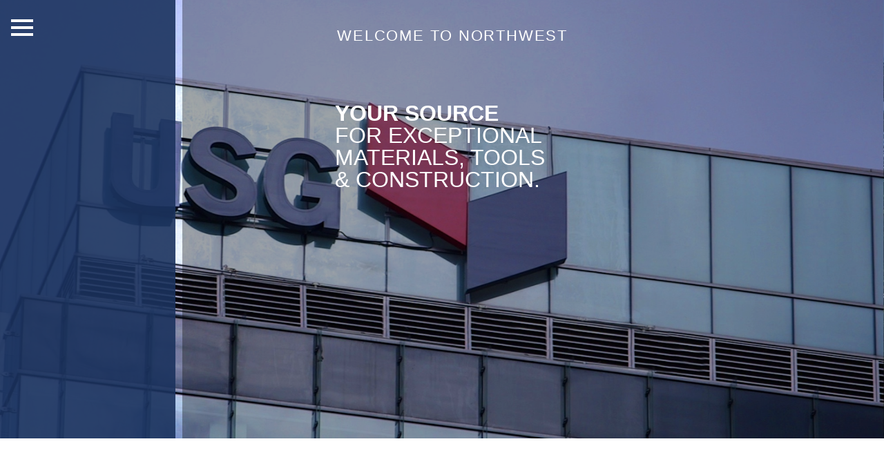

--- FILE ---
content_type: text/html; charset=UTF-8
request_url: https://www.northwestdrywallcompany.com/we-are-your-source-for-exceptional-materials-tools-and-construction/
body_size: 11258
content:
<!DOCTYPE html>
<html lang="en">
<head>
<meta charset="UTF-8">
<meta name="viewport" content="width=device-width, initial-scale=1">
<link rel="profile" href="https://gmpg.org/xfn/11">
<link rel="pingback" href="https://www.northwestdrywallcompany.com/xmlrpc.php">

<meta name='robots' content='index, follow, max-image-preview:large, max-snippet:-1, max-video-preview:-1' />

	<!-- This site is optimized with the Yoast SEO plugin v21.7 - https://yoast.com/wordpress/plugins/seo/ -->
	<title>Your Source For Exceptional Materials, Tools &amp; Construction. - Welcome to Northwest</title>
	<link rel="canonical" href="https://www.northwestdrywallcompany.com/we-are-your-source-for-exceptional-materials-tools-and-construction/" />
	<meta property="og:locale" content="en_US" />
	<meta property="og:type" content="article" />
	<meta property="og:title" content="Your Source For Exceptional Materials, Tools &amp; Construction. - Welcome to Northwest" />
	<meta property="og:description" content="Northwest Drywall Company is a United StatesGypsum Distributor and we carry many othercommercial building products as well. Metal Framing, Insulation, and Drywall Material Sales and Construction Acoustical and Specialty Ceiling Material Sales and Construction Plaster and EIFS Material Sales We sell the products and can guide you with information along the way. Plaster USG Plaster &hellip; Continue reading Your Source For Exceptional Materials, Tools &#038; Construction. &rarr;" />
	<meta property="og:url" content="https://www.northwestdrywallcompany.com/we-are-your-source-for-exceptional-materials-tools-and-construction/" />
	<meta property="og:site_name" content="Welcome to Northwest" />
	<meta property="article:modified_time" content="2025-01-26T19:55:35+00:00" />
	<meta property="og:image" content="https://www.northwestdrywallcompany.com/wp-content/uploads/2022/07/icons_SoundControl-500x499-1.png" />
	<meta name="twitter:card" content="summary_large_image" />
	<meta name="twitter:label1" content="Est. reading time" />
	<meta name="twitter:data1" content="3 minutes" />
	<script type="application/ld+json" class="yoast-schema-graph">{"@context":"https://schema.org","@graph":[{"@type":"WebPage","@id":"https://www.northwestdrywallcompany.com/we-are-your-source-for-exceptional-materials-tools-and-construction/","url":"https://www.northwestdrywallcompany.com/we-are-your-source-for-exceptional-materials-tools-and-construction/","name":"Your Source For Exceptional Materials, Tools & Construction. - Welcome to Northwest","isPartOf":{"@id":"https://www.northwestdrywallcompany.com/#website"},"primaryImageOfPage":{"@id":"https://www.northwestdrywallcompany.com/we-are-your-source-for-exceptional-materials-tools-and-construction/#primaryimage"},"image":{"@id":"https://www.northwestdrywallcompany.com/we-are-your-source-for-exceptional-materials-tools-and-construction/#primaryimage"},"thumbnailUrl":"https://www.northwestdrywallcompany.com/wp-content/uploads/2022/07/icons_SoundControl-500x499-1.png","datePublished":"2020-07-20T19:54:09+00:00","dateModified":"2025-01-26T19:55:35+00:00","breadcrumb":{"@id":"https://www.northwestdrywallcompany.com/we-are-your-source-for-exceptional-materials-tools-and-construction/#breadcrumb"},"inLanguage":"en","potentialAction":[{"@type":"ReadAction","target":["https://www.northwestdrywallcompany.com/we-are-your-source-for-exceptional-materials-tools-and-construction/"]}]},{"@type":"ImageObject","inLanguage":"en","@id":"https://www.northwestdrywallcompany.com/we-are-your-source-for-exceptional-materials-tools-and-construction/#primaryimage","url":"https://www.northwestdrywallcompany.com/wp-content/uploads/2022/07/icons_SoundControl-500x499-1-e1737842773510.png","contentUrl":"https://www.northwestdrywallcompany.com/wp-content/uploads/2022/07/icons_SoundControl-500x499-1-e1737842773510.png","width":500,"height":499},{"@type":"BreadcrumbList","@id":"https://www.northwestdrywallcompany.com/we-are-your-source-for-exceptional-materials-tools-and-construction/#breadcrumb","itemListElement":[{"@type":"ListItem","position":1,"name":"Home","item":"https://www.northwestdrywallcompany.com/"},{"@type":"ListItem","position":2,"name":"Your Source For Exceptional Materials, Tools &#038; Construction."}]},{"@type":"WebSite","@id":"https://www.northwestdrywallcompany.com/#website","url":"https://www.northwestdrywallcompany.com/","name":"Welcome to Northwest","description":"Knowledge Is Power","potentialAction":[{"@type":"SearchAction","target":{"@type":"EntryPoint","urlTemplate":"https://www.northwestdrywallcompany.com/?s={search_term_string}"},"query-input":"required name=search_term_string"}],"inLanguage":"en"}]}</script>
	<!-- / Yoast SEO plugin. -->


<link rel='dns-prefetch' href='//stats.wp.com' />
<link rel='dns-prefetch' href='//fonts.googleapis.com' />
<link rel="alternate" type="application/rss+xml" title="Welcome to Northwest &raquo; Feed" href="https://www.northwestdrywallcompany.com/feed/" />
<link rel="alternate" type="application/rss+xml" title="Welcome to Northwest &raquo; Comments Feed" href="https://www.northwestdrywallcompany.com/comments/feed/" />
<script type="text/javascript">
/* <![CDATA[ */
window._wpemojiSettings = {"baseUrl":"https:\/\/s.w.org\/images\/core\/emoji\/14.0.0\/72x72\/","ext":".png","svgUrl":"https:\/\/s.w.org\/images\/core\/emoji\/14.0.0\/svg\/","svgExt":".svg","source":{"concatemoji":"https:\/\/www.northwestdrywallcompany.com\/wp-includes\/js\/wp-emoji-release.min.js?ver=6.4.7"}};
/*! This file is auto-generated */
!function(i,n){var o,s,e;function c(e){try{var t={supportTests:e,timestamp:(new Date).valueOf()};sessionStorage.setItem(o,JSON.stringify(t))}catch(e){}}function p(e,t,n){e.clearRect(0,0,e.canvas.width,e.canvas.height),e.fillText(t,0,0);var t=new Uint32Array(e.getImageData(0,0,e.canvas.width,e.canvas.height).data),r=(e.clearRect(0,0,e.canvas.width,e.canvas.height),e.fillText(n,0,0),new Uint32Array(e.getImageData(0,0,e.canvas.width,e.canvas.height).data));return t.every(function(e,t){return e===r[t]})}function u(e,t,n){switch(t){case"flag":return n(e,"\ud83c\udff3\ufe0f\u200d\u26a7\ufe0f","\ud83c\udff3\ufe0f\u200b\u26a7\ufe0f")?!1:!n(e,"\ud83c\uddfa\ud83c\uddf3","\ud83c\uddfa\u200b\ud83c\uddf3")&&!n(e,"\ud83c\udff4\udb40\udc67\udb40\udc62\udb40\udc65\udb40\udc6e\udb40\udc67\udb40\udc7f","\ud83c\udff4\u200b\udb40\udc67\u200b\udb40\udc62\u200b\udb40\udc65\u200b\udb40\udc6e\u200b\udb40\udc67\u200b\udb40\udc7f");case"emoji":return!n(e,"\ud83e\udef1\ud83c\udffb\u200d\ud83e\udef2\ud83c\udfff","\ud83e\udef1\ud83c\udffb\u200b\ud83e\udef2\ud83c\udfff")}return!1}function f(e,t,n){var r="undefined"!=typeof WorkerGlobalScope&&self instanceof WorkerGlobalScope?new OffscreenCanvas(300,150):i.createElement("canvas"),a=r.getContext("2d",{willReadFrequently:!0}),o=(a.textBaseline="top",a.font="600 32px Arial",{});return e.forEach(function(e){o[e]=t(a,e,n)}),o}function t(e){var t=i.createElement("script");t.src=e,t.defer=!0,i.head.appendChild(t)}"undefined"!=typeof Promise&&(o="wpEmojiSettingsSupports",s=["flag","emoji"],n.supports={everything:!0,everythingExceptFlag:!0},e=new Promise(function(e){i.addEventListener("DOMContentLoaded",e,{once:!0})}),new Promise(function(t){var n=function(){try{var e=JSON.parse(sessionStorage.getItem(o));if("object"==typeof e&&"number"==typeof e.timestamp&&(new Date).valueOf()<e.timestamp+604800&&"object"==typeof e.supportTests)return e.supportTests}catch(e){}return null}();if(!n){if("undefined"!=typeof Worker&&"undefined"!=typeof OffscreenCanvas&&"undefined"!=typeof URL&&URL.createObjectURL&&"undefined"!=typeof Blob)try{var e="postMessage("+f.toString()+"("+[JSON.stringify(s),u.toString(),p.toString()].join(",")+"));",r=new Blob([e],{type:"text/javascript"}),a=new Worker(URL.createObjectURL(r),{name:"wpTestEmojiSupports"});return void(a.onmessage=function(e){c(n=e.data),a.terminate(),t(n)})}catch(e){}c(n=f(s,u,p))}t(n)}).then(function(e){for(var t in e)n.supports[t]=e[t],n.supports.everything=n.supports.everything&&n.supports[t],"flag"!==t&&(n.supports.everythingExceptFlag=n.supports.everythingExceptFlag&&n.supports[t]);n.supports.everythingExceptFlag=n.supports.everythingExceptFlag&&!n.supports.flag,n.DOMReady=!1,n.readyCallback=function(){n.DOMReady=!0}}).then(function(){return e}).then(function(){var e;n.supports.everything||(n.readyCallback(),(e=n.source||{}).concatemoji?t(e.concatemoji):e.wpemoji&&e.twemoji&&(t(e.twemoji),t(e.wpemoji)))}))}((window,document),window._wpemojiSettings);
/* ]]> */
</script>
<style id='wp-emoji-styles-inline-css' type='text/css'>

	img.wp-smiley, img.emoji {
		display: inline !important;
		border: none !important;
		box-shadow: none !important;
		height: 1em !important;
		width: 1em !important;
		margin: 0 0.07em !important;
		vertical-align: -0.1em !important;
		background: none !important;
		padding: 0 !important;
	}
</style>
<link rel='stylesheet' id='wp-block-library-css' href='https://www.northwestdrywallcompany.com/wp-includes/css/dist/block-library/style.min.css?ver=6.4.7' type='text/css' media='all' />
<style id='wp-block-library-inline-css' type='text/css'>
.has-text-align-justify{text-align:justify;}
</style>
<link rel='stylesheet' id='mediaelement-css' href='https://www.northwestdrywallcompany.com/wp-includes/js/mediaelement/mediaelementplayer-legacy.min.css?ver=4.2.17' type='text/css' media='all' />
<link rel='stylesheet' id='wp-mediaelement-css' href='https://www.northwestdrywallcompany.com/wp-includes/js/mediaelement/wp-mediaelement.min.css?ver=6.4.7' type='text/css' media='all' />
<style id='classic-theme-styles-inline-css' type='text/css'>
/*! This file is auto-generated */
.wp-block-button__link{color:#fff;background-color:#32373c;border-radius:9999px;box-shadow:none;text-decoration:none;padding:calc(.667em + 2px) calc(1.333em + 2px);font-size:1.125em}.wp-block-file__button{background:#32373c;color:#fff;text-decoration:none}
</style>
<style id='global-styles-inline-css' type='text/css'>
body{--wp--preset--color--black: #000000;--wp--preset--color--cyan-bluish-gray: #abb8c3;--wp--preset--color--white: #ffffff;--wp--preset--color--pale-pink: #f78da7;--wp--preset--color--vivid-red: #cf2e2e;--wp--preset--color--luminous-vivid-orange: #ff6900;--wp--preset--color--luminous-vivid-amber: #fcb900;--wp--preset--color--light-green-cyan: #7bdcb5;--wp--preset--color--vivid-green-cyan: #00d084;--wp--preset--color--pale-cyan-blue: #8ed1fc;--wp--preset--color--vivid-cyan-blue: #0693e3;--wp--preset--color--vivid-purple: #9b51e0;--wp--preset--gradient--vivid-cyan-blue-to-vivid-purple: linear-gradient(135deg,rgba(6,147,227,1) 0%,rgb(155,81,224) 100%);--wp--preset--gradient--light-green-cyan-to-vivid-green-cyan: linear-gradient(135deg,rgb(122,220,180) 0%,rgb(0,208,130) 100%);--wp--preset--gradient--luminous-vivid-amber-to-luminous-vivid-orange: linear-gradient(135deg,rgba(252,185,0,1) 0%,rgba(255,105,0,1) 100%);--wp--preset--gradient--luminous-vivid-orange-to-vivid-red: linear-gradient(135deg,rgba(255,105,0,1) 0%,rgb(207,46,46) 100%);--wp--preset--gradient--very-light-gray-to-cyan-bluish-gray: linear-gradient(135deg,rgb(238,238,238) 0%,rgb(169,184,195) 100%);--wp--preset--gradient--cool-to-warm-spectrum: linear-gradient(135deg,rgb(74,234,220) 0%,rgb(151,120,209) 20%,rgb(207,42,186) 40%,rgb(238,44,130) 60%,rgb(251,105,98) 80%,rgb(254,248,76) 100%);--wp--preset--gradient--blush-light-purple: linear-gradient(135deg,rgb(255,206,236) 0%,rgb(152,150,240) 100%);--wp--preset--gradient--blush-bordeaux: linear-gradient(135deg,rgb(254,205,165) 0%,rgb(254,45,45) 50%,rgb(107,0,62) 100%);--wp--preset--gradient--luminous-dusk: linear-gradient(135deg,rgb(255,203,112) 0%,rgb(199,81,192) 50%,rgb(65,88,208) 100%);--wp--preset--gradient--pale-ocean: linear-gradient(135deg,rgb(255,245,203) 0%,rgb(182,227,212) 50%,rgb(51,167,181) 100%);--wp--preset--gradient--electric-grass: linear-gradient(135deg,rgb(202,248,128) 0%,rgb(113,206,126) 100%);--wp--preset--gradient--midnight: linear-gradient(135deg,rgb(2,3,129) 0%,rgb(40,116,252) 100%);--wp--preset--font-size--small: 13px;--wp--preset--font-size--medium: 20px;--wp--preset--font-size--large: 36px;--wp--preset--font-size--x-large: 42px;--wp--preset--spacing--20: 0.44rem;--wp--preset--spacing--30: 0.67rem;--wp--preset--spacing--40: 1rem;--wp--preset--spacing--50: 1.5rem;--wp--preset--spacing--60: 2.25rem;--wp--preset--spacing--70: 3.38rem;--wp--preset--spacing--80: 5.06rem;--wp--preset--shadow--natural: 6px 6px 9px rgba(0, 0, 0, 0.2);--wp--preset--shadow--deep: 12px 12px 50px rgba(0, 0, 0, 0.4);--wp--preset--shadow--sharp: 6px 6px 0px rgba(0, 0, 0, 0.2);--wp--preset--shadow--outlined: 6px 6px 0px -3px rgba(255, 255, 255, 1), 6px 6px rgba(0, 0, 0, 1);--wp--preset--shadow--crisp: 6px 6px 0px rgba(0, 0, 0, 1);}:where(.is-layout-flex){gap: 0.5em;}:where(.is-layout-grid){gap: 0.5em;}body .is-layout-flow > .alignleft{float: left;margin-inline-start: 0;margin-inline-end: 2em;}body .is-layout-flow > .alignright{float: right;margin-inline-start: 2em;margin-inline-end: 0;}body .is-layout-flow > .aligncenter{margin-left: auto !important;margin-right: auto !important;}body .is-layout-constrained > .alignleft{float: left;margin-inline-start: 0;margin-inline-end: 2em;}body .is-layout-constrained > .alignright{float: right;margin-inline-start: 2em;margin-inline-end: 0;}body .is-layout-constrained > .aligncenter{margin-left: auto !important;margin-right: auto !important;}body .is-layout-constrained > :where(:not(.alignleft):not(.alignright):not(.alignfull)){max-width: var(--wp--style--global--content-size);margin-left: auto !important;margin-right: auto !important;}body .is-layout-constrained > .alignwide{max-width: var(--wp--style--global--wide-size);}body .is-layout-flex{display: flex;}body .is-layout-flex{flex-wrap: wrap;align-items: center;}body .is-layout-flex > *{margin: 0;}body .is-layout-grid{display: grid;}body .is-layout-grid > *{margin: 0;}:where(.wp-block-columns.is-layout-flex){gap: 2em;}:where(.wp-block-columns.is-layout-grid){gap: 2em;}:where(.wp-block-post-template.is-layout-flex){gap: 1.25em;}:where(.wp-block-post-template.is-layout-grid){gap: 1.25em;}.has-black-color{color: var(--wp--preset--color--black) !important;}.has-cyan-bluish-gray-color{color: var(--wp--preset--color--cyan-bluish-gray) !important;}.has-white-color{color: var(--wp--preset--color--white) !important;}.has-pale-pink-color{color: var(--wp--preset--color--pale-pink) !important;}.has-vivid-red-color{color: var(--wp--preset--color--vivid-red) !important;}.has-luminous-vivid-orange-color{color: var(--wp--preset--color--luminous-vivid-orange) !important;}.has-luminous-vivid-amber-color{color: var(--wp--preset--color--luminous-vivid-amber) !important;}.has-light-green-cyan-color{color: var(--wp--preset--color--light-green-cyan) !important;}.has-vivid-green-cyan-color{color: var(--wp--preset--color--vivid-green-cyan) !important;}.has-pale-cyan-blue-color{color: var(--wp--preset--color--pale-cyan-blue) !important;}.has-vivid-cyan-blue-color{color: var(--wp--preset--color--vivid-cyan-blue) !important;}.has-vivid-purple-color{color: var(--wp--preset--color--vivid-purple) !important;}.has-black-background-color{background-color: var(--wp--preset--color--black) !important;}.has-cyan-bluish-gray-background-color{background-color: var(--wp--preset--color--cyan-bluish-gray) !important;}.has-white-background-color{background-color: var(--wp--preset--color--white) !important;}.has-pale-pink-background-color{background-color: var(--wp--preset--color--pale-pink) !important;}.has-vivid-red-background-color{background-color: var(--wp--preset--color--vivid-red) !important;}.has-luminous-vivid-orange-background-color{background-color: var(--wp--preset--color--luminous-vivid-orange) !important;}.has-luminous-vivid-amber-background-color{background-color: var(--wp--preset--color--luminous-vivid-amber) !important;}.has-light-green-cyan-background-color{background-color: var(--wp--preset--color--light-green-cyan) !important;}.has-vivid-green-cyan-background-color{background-color: var(--wp--preset--color--vivid-green-cyan) !important;}.has-pale-cyan-blue-background-color{background-color: var(--wp--preset--color--pale-cyan-blue) !important;}.has-vivid-cyan-blue-background-color{background-color: var(--wp--preset--color--vivid-cyan-blue) !important;}.has-vivid-purple-background-color{background-color: var(--wp--preset--color--vivid-purple) !important;}.has-black-border-color{border-color: var(--wp--preset--color--black) !important;}.has-cyan-bluish-gray-border-color{border-color: var(--wp--preset--color--cyan-bluish-gray) !important;}.has-white-border-color{border-color: var(--wp--preset--color--white) !important;}.has-pale-pink-border-color{border-color: var(--wp--preset--color--pale-pink) !important;}.has-vivid-red-border-color{border-color: var(--wp--preset--color--vivid-red) !important;}.has-luminous-vivid-orange-border-color{border-color: var(--wp--preset--color--luminous-vivid-orange) !important;}.has-luminous-vivid-amber-border-color{border-color: var(--wp--preset--color--luminous-vivid-amber) !important;}.has-light-green-cyan-border-color{border-color: var(--wp--preset--color--light-green-cyan) !important;}.has-vivid-green-cyan-border-color{border-color: var(--wp--preset--color--vivid-green-cyan) !important;}.has-pale-cyan-blue-border-color{border-color: var(--wp--preset--color--pale-cyan-blue) !important;}.has-vivid-cyan-blue-border-color{border-color: var(--wp--preset--color--vivid-cyan-blue) !important;}.has-vivid-purple-border-color{border-color: var(--wp--preset--color--vivid-purple) !important;}.has-vivid-cyan-blue-to-vivid-purple-gradient-background{background: var(--wp--preset--gradient--vivid-cyan-blue-to-vivid-purple) !important;}.has-light-green-cyan-to-vivid-green-cyan-gradient-background{background: var(--wp--preset--gradient--light-green-cyan-to-vivid-green-cyan) !important;}.has-luminous-vivid-amber-to-luminous-vivid-orange-gradient-background{background: var(--wp--preset--gradient--luminous-vivid-amber-to-luminous-vivid-orange) !important;}.has-luminous-vivid-orange-to-vivid-red-gradient-background{background: var(--wp--preset--gradient--luminous-vivid-orange-to-vivid-red) !important;}.has-very-light-gray-to-cyan-bluish-gray-gradient-background{background: var(--wp--preset--gradient--very-light-gray-to-cyan-bluish-gray) !important;}.has-cool-to-warm-spectrum-gradient-background{background: var(--wp--preset--gradient--cool-to-warm-spectrum) !important;}.has-blush-light-purple-gradient-background{background: var(--wp--preset--gradient--blush-light-purple) !important;}.has-blush-bordeaux-gradient-background{background: var(--wp--preset--gradient--blush-bordeaux) !important;}.has-luminous-dusk-gradient-background{background: var(--wp--preset--gradient--luminous-dusk) !important;}.has-pale-ocean-gradient-background{background: var(--wp--preset--gradient--pale-ocean) !important;}.has-electric-grass-gradient-background{background: var(--wp--preset--gradient--electric-grass) !important;}.has-midnight-gradient-background{background: var(--wp--preset--gradient--midnight) !important;}.has-small-font-size{font-size: var(--wp--preset--font-size--small) !important;}.has-medium-font-size{font-size: var(--wp--preset--font-size--medium) !important;}.has-large-font-size{font-size: var(--wp--preset--font-size--large) !important;}.has-x-large-font-size{font-size: var(--wp--preset--font-size--x-large) !important;}
.wp-block-navigation a:where(:not(.wp-element-button)){color: inherit;}
:where(.wp-block-post-template.is-layout-flex){gap: 1.25em;}:where(.wp-block-post-template.is-layout-grid){gap: 1.25em;}
:where(.wp-block-columns.is-layout-flex){gap: 2em;}:where(.wp-block-columns.is-layout-grid){gap: 2em;}
.wp-block-pullquote{font-size: 1.5em;line-height: 1.6;}
</style>
<link rel='stylesheet' id='parent-style-css' href='https://www.northwestdrywallcompany.com/wp-content/themes/lodestar/style.css?ver=6.4.7' type='text/css' media='all' />
<link rel='stylesheet' id='lodestar-style-css' href='https://www.northwestdrywallcompany.com/wp-content/themes/NWDW-child/style.css?ver=6.4.7' type='text/css' media='all' />
<link rel='stylesheet' id='lodestar_fonts_url-css' href='https://fonts.googleapis.com/css?family=Work+Sans%3A800%7CKarla%3A400%2C400italic%2C700%2C700italic&#038;subset=latin%2Clatin-ext' type='text/css' media='all' />
<link rel='stylesheet' id='genericons-css' href='https://www.northwestdrywallcompany.com/wp-content/plugins/jetpack/_inc/genericons/genericons/genericons.css?ver=3.1' type='text/css' media='all' />
<link rel='stylesheet' id='jetpack_css-css' href='https://www.northwestdrywallcompany.com/wp-content/plugins/jetpack/css/jetpack.css?ver=12.9.3' type='text/css' media='all' />
<script type="text/javascript" src="https://www.northwestdrywallcompany.com/wp-includes/js/jquery/jquery.min.js?ver=3.7.1" id="jquery-core-js"></script>
<script type="text/javascript" src="https://www.northwestdrywallcompany.com/wp-includes/js/jquery/jquery-migrate.min.js?ver=3.4.1" id="jquery-migrate-js"></script>
<link rel="https://api.w.org/" href="https://www.northwestdrywallcompany.com/wp-json/" /><link rel="alternate" type="application/json" href="https://www.northwestdrywallcompany.com/wp-json/wp/v2/pages/108" /><link rel="EditURI" type="application/rsd+xml" title="RSD" href="https://www.northwestdrywallcompany.com/xmlrpc.php?rsd" />
<meta name="generator" content="WordPress 6.4.7" />
<link rel='shortlink' href='https://www.northwestdrywallcompany.com/?p=108' />
<link rel="alternate" type="application/json+oembed" href="https://www.northwestdrywallcompany.com/wp-json/oembed/1.0/embed?url=https%3A%2F%2Fwww.northwestdrywallcompany.com%2Fwe-are-your-source-for-exceptional-materials-tools-and-construction%2F" />
<link rel="alternate" type="text/xml+oembed" href="https://www.northwestdrywallcompany.com/wp-json/oembed/1.0/embed?url=https%3A%2F%2Fwww.northwestdrywallcompany.com%2Fwe-are-your-source-for-exceptional-materials-tools-and-construction%2F&#038;format=xml" />
	<style>img#wpstats{display:none}</style>
							<!-- Google Analytics tracking code output by Beehive Analytics Pro -->
						<script async src="https://www.googletagmanager.com/gtag/js?id=G-XKWS7LZ7ZR&l=beehiveDataLayer"></script>
		<script>
						window.beehiveDataLayer = window.beehiveDataLayer || [];
			function beehive_ga() {beehiveDataLayer.push(arguments);}
			beehive_ga('js', new Date())
						beehive_ga('config', 'G-XKWS7LZ7ZR', {
				'anonymize_ip': false,
				'allow_google_signals': false,
			})
					</script>
				<style type="text/css" id="wp-custom-css">
			.blue-home-btn {
	margin-bottom: 1em;
}		</style>
		</head>

<body data-rsssl=1 class="page-template page-template-templates page-template-portfolio-page page-template-templatesportfolio-page-php page page-id-108 lodestar-footer-image has-top-content">
<div id="page" class="site">
	<a class="skip-link screen-reader-text" href="#content">Skip to content</a>

	<header id="masthead" class="site-header" role="banner">

		<div class="header-overlay">
			<div class="nav-wrap">
				<nav id="site-navigation" class="main-navigation" role="navigation" aria-label="Top Menu">
	<button class="menu-toggle" aria-controls="top-menu" aria-expanded="false"></button>
	<div class="menu-menu-1-container"><ul id="top-menu" class="menu"><li id="menu-item-291" class="menu-item menu-item-type-post_type menu-item-object-page menu-item-home menu-item-291"><a href="https://www.northwestdrywallcompany.com/">Home</a></li>
<li id="menu-item-266" class="menu-item menu-item-type-custom menu-item-object-custom menu-item-266"><a href="/welcome/#quality">Quality</a></li>
<li id="menu-item-267" class="menu-item menu-item-type-custom menu-item-object-custom menu-item-267"><a href="/welcome/#materials">Materials</a></li>
<li id="menu-item-282" class="menu-item menu-item-type-post_type menu-item-object-page menu-item-282"><a href="https://www.northwestdrywallcompany.com/our-story/">Our Story</a></li>
<li id="menu-item-293" class="menu-item menu-item-type-post_type menu-item-object-page menu-item-293"><a href="https://www.northwestdrywallcompany.com/our-promise-finish-strong/">Our Promise</a></li>
<li id="menu-item-294" class="menu-item menu-item-type-post_type menu-item-object-page menu-item-294"><a href="https://www.northwestdrywallcompany.com/our-commitment-to-giving-back/">Our Commitment</a></li>
<li id="menu-item-280" class="menu-item menu-item-type-post_type menu-item-object-page menu-item-280"><a href="https://www.northwestdrywallcompany.com/faq/">FAQs</a></li>
<li id="menu-item-279" class="menu-item menu-item-type-post_type menu-item-object-page menu-item-279"><a href="https://www.northwestdrywallcompany.com/drywall-construction-tools/">Tools</a></li>
<li id="menu-item-427" class="menu-item menu-item-type-custom menu-item-object-custom menu-item-has-children menu-item-427"><a href="#">Services</a>
<ul class="sub-menu">
	<li id="menu-item-428" class="menu-item menu-item-type-custom menu-item-object-custom menu-item-428"><a href="https://www.northwestdrywallcompany.com/Epoxy_flooring/">Epoxy Flooring</a></li>
</ul>
</li>
<li id="menu-item-281" class="menu-item menu-item-type-post_type menu-item-object-page menu-item-281"><a href="https://www.northwestdrywallcompany.com/gallery/">Our Work</a></li>
<li id="menu-item-278" class="menu-item menu-item-type-post_type menu-item-object-page menu-item-278"><a href="https://www.northwestdrywallcompany.com/contact-us/">Contact Us</a></li>
<li id="menu-item-441" class="menu-item menu-item-type-custom menu-item-object-custom menu-item-441"><a href="https://northwestsoundcontrol.com/">Northwest Sound Control</a></li>
</ul></div></nav><!-- #site-navigation -->
											</div>
			<div class="nav-spacer">

		
		<div class="title-bump">
					<p class="site-title"><a href="https://www.northwestdrywallcompany.com/" rel="home">Welcome to Northwest</a></p>
		            <p class="site-description">Your Source For Exceptional Materials, Tools &#038; Construction.</p>
            <p class="nwdw-welcome">Welcome to Northwest</p>

		</div>

<!--
						<p class="site-description">Knowledge Is Power</p>
		 -->

			</div>
			<div class="mail-spacer"><a href="mailto:shastan@nwd.co" class="top-mail" title="contact us"></a></div>
		</div><!-- .header-overlay -->

	<script>
        document.querySelector('.site-title').innerHTML = '<a href="/welcome" rel="home"><span class="site-title-name">Welcome to Northwest</span></a>';

	    if (document.body.classList.contains('home')) {
	        document.querySelector('.header-overlay').classList.add('home-header-img');
	        document.querySelector('.title-bump').classList.add('home-bump');
	        document.querySelector('.site-header').classList.add('arch-digest');
	        document.querySelector('.site-description').innerHTML = '<p><span class="sd-knowledge">Knowledge</span> <br/>Is Power.</p>';
	    } else if (document.body.classList.contains('page-id-49')) {
	        document.querySelector('.header-overlay').classList.add('ourstory-header-img');
	        document.querySelector('.site-header').classList.add('cars-italia');
	        document.querySelector('.nwdw-welcome').style.display = 'none';
	    } else if (document.body.classList.contains('page-id-114')) {
	        document.querySelector('.header-overlay').classList.add('quality-header-img');
	        document.querySelector('.site-description').innerHTML = '<p">We Are<br/>Built On<br/><span class="sd-knowledge">Quality.</span>.</p>';
	    } else if (document.body.classList.contains('page-id-195')) {
	        document.querySelector('.header-overlay').classList.add('promise-header-img');
	        document.querySelector('.site-description').innerHTML = '<p">Our Promise – <br/><span class="sd-knowledge">Finish&nbsp;Strong</span>.</p>';
	        document.querySelector('.site-header').classList.add('arch-digest');
	        document.querySelector('.nwdw-welcome').style.display = 'none';
	    } else if (document.body.classList.contains('page-id-200')) {
	        document.querySelector('.header-overlay').classList.add('commit-header-img');
	        document.querySelector('.site-description').innerHTML = '<p">Our&nbsp;<span class="sd-knowledge">Commitment</span> <br/>To <span class="sd-knowledge">Giving&nbsp;Back</span>.</p>';
	        document.querySelector('.nwdw-welcome').style.display = 'none';
	    } else if (document.body.classList.contains('page-id-69')) {
	        document.querySelector('.header-overlay').classList.add('faq-header-img');
	        document.querySelector('.site-description').innerHTML = '<p">Frequently <br/>Asked <br/><span class="sd-knowledge">Questions</span>.</p>';
	        document.querySelector('.nwdw-welcome').style.display = 'none';
	    } else if (document.body.classList.contains('page-id-73')) {
	        document.querySelector('.header-overlay').classList.add('drywall-header-img');
	        document.querySelector('.site-description').innerHTML = '<p">Drywall <br>Construction <span class="sd-knowledge">Tools</span>.</p>';
	        document.querySelector('.nwdw-welcome').style.display = 'none';
	    } else if (document.body.classList.contains('page-id-108')) {
	        document.querySelector('.header-overlay').classList.add('materials-header-img');
	        document.querySelector('.site-description').innerHTML = '<p"><span class="sd-knowledge">Your Source </span><br>For&nbsp;Exceptional <br>Materials,&nbsp;Tools <br>&amp;&nbsp;Construction.</p>';
	    } else if (document.body.classList.contains('page-id-10')) {
	        document.querySelector('.header-overlay').classList.add('gallery-header-img');
	        document.querySelector('.site-description').innerHTML = '<p">A Small Sample of<br><span class="sd-knowledge">Our Work</span>.</p>';
	        document.querySelector('.nwdw-welcome').style.display = 'none';
	    } else if (document.body.classList.contains('page-id-277')) {
	        document.querySelector('.header-overlay').classList.add('contact-header-img');
	        document.querySelector('.nwdw-welcome').style.display = 'none';
	    } else {
	        document.querySelector('.header-overlay').classList.add('home-header-img');
	        document.querySelector('.site-description').innerHTML = '<p"><span class="sd-knowledge">Knowledge</span> <br/>Is Power.</p>';
	    }
    </script>

</header>
	<div id="content" class="site-content">

<div class="wrap">
	<div id="primary" class="content-area">
		<main class="site-main" role="main">

		

			<article id="post-108" class="post-108 page type-page status-publish hentry">
				<header class="entry-header">
<!-- 					<h1>Your Source For Exceptional Materials, Tools &#038; Construction.</h1> -->
				</header>

				<div class="entry-content">
					
<p class="has-text-align-center has-text-color has-large-font-size" style="color:#1b325e"><strong>Northwest Drywall Company is a United States</strong><br><strong>Gypsum Distributor and we carry many other</strong><br><strong>commercial building products as well.</strong></p>



<div class="wp-block-group see-anchors is-layout-flow wp-block-group-is-layout-flow"><div class="wp-block-group__inner-container">
<p class="has-text-align-center tighten-leading has-text-color" style="color:#1b325e"></p>



<div class="wp-block-columns is-layout-flex wp-container-core-columns-layout-1 wp-block-columns-is-layout-flex">
<div class="wp-block-column is-layout-flow wp-block-column-is-layout-flow">
<h4 class="wp-block-heading">Metal Framing, Insulation, and Drywall Material Sales and Construction</h4>
</div>



<div class="wp-block-column is-layout-flow wp-block-column-is-layout-flow">
<ul>
<li><a href="https://www.clarkdietrich.com" target="_blank" rel="noreferrer noopener">Cold formed structural and light gauge metal framing</a>, <a href="https://steelnetwork.com/" target="_blank" rel="noreferrer noopener">specialty connectors</a> and curtain wall applications.</li>



<li><a href="https://www.usg.com" target="_blank" rel="noreferrer noopener">Interior gypsum board</a> (Drywall), ceiling soffits, <a href="http://www.usg.com/content/dam/USG_Marketing_Communications/united_states/product_promotional_materials/finished_assets/usg-fire-resistant-assemblies-catalog-en-SA100.pdf" target="_blank" rel="noreferrer noopener">fire rated assemblies</a>, <a href="https://www.usg.com/content/usgcom/en/products/walls/drywall/drywall-panels/wall-systems/cavity-shaft-wall-system.html" target="_blank" rel="noreferrer noopener">shaft wall</a> assemblies, <a href="https://www.knaufinsulation.com/" target="_blank" rel="noreferrer noopener">insulation</a>, <a rel="noreferrer noopener" href="https://www.glasteel.com/en/products/frp-liner-panel/" target="_blank">Fiber Reinforced Panels</a>, and <a href="https://www.inprocorp.com/" target="_blank" rel="noreferrer noopener">Inpro</a> wall protection.</li>



<li>We can sell these materials to you and build your project, as well.</li>
</ul>
</div>
</div>
</div></div>



<hr class="wp-block-separator has-css-opacity"/>



<div class="wp-block-columns see-anchors is-layout-flex wp-container-core-columns-layout-2 wp-block-columns-is-layout-flex">
<div class="wp-block-column is-layout-flow wp-block-column-is-layout-flow">
<h4 class="wp-block-heading">Acoustical and Specialty Ceiling Material Sales and Construction</h4>
</div>



<div class="wp-block-column is-layout-flow wp-block-column-is-layout-flow">
<ul>
<li><a href="https://www.usg.com/content/usgcom/en/products/ceilings/ceiling-tiles-panels/acoustical-panels.html#search-results" target="_blank" rel="noreferrer noopener">USG</a> Ceiling Grid Assemblies (fire rated and non-rated), clouds, specialty ceiling installations and many ceiling tiles, clouds, specialty ceiling installations, and many ceiling tiles.</li>



<li><a href="http://www.armstrong.com/" target="_blank" rel="noreferrer noopener">Armstrong</a> Ceiling Grid Assemblies</li>



<li><a href="https://www.rockfon.com/" target="_blank" rel="noreferrer noopener">Rockfon</a> Ceilings</li>
</ul>
</div>
</div>



<hr class="wp-block-separator has-css-opacity"/>



<div class="wp-block-columns see-anchors is-layout-flex wp-container-core-columns-layout-3 wp-block-columns-is-layout-flex">
<div class="wp-block-column is-layout-flow wp-block-column-is-layout-flow">
<h4 class="wp-block-heading">Plaster and EIFS Material Sales</h4>
</div>



<div class="wp-block-column is-layout-flow wp-block-column-is-layout-flow">
<ul><li>We sell the products and can guide you with information along the way.</li></ul><p><b>Plaster</b></p><ul><li><a href="https://www.usg.com/content/usgcom/en/products/walls/drywall/plasters.html#search-results" target="_blank" rel="noreferrer noopener">USG</a> Plaster</li><li><a href="https://nationalgypsum.com/products/Product.aspx?GroupID=186" target="_blank" rel="noreferrer noopener">National</a> Plaster</li></ul><p><b>EIFS</b></p><ul><li><a href="https://www.dryvit.com/systems/continuous-insulation/outsulation/" target="_blank" rel="noreferrer noopener">Dryvit</a> Exterior Insulated Finish System</li><li><a href="https://finestone.master-builders-solutions.com/en" target="_blank" rel="noreferrer noopener">Finestone</a> Exterior Insulated Finish System</li><li><a href="https://www.stocorp.com/eifs-us/" target="_blank" rel="noreferrer noopener">Sto</a> Exterior Insulated Finish System</li></ul>
</div>
</div>



<hr class="wp-block-separator has-css-opacity"/>



<div class="wp-block-buttons is-layout-flex wp-block-buttons-is-layout-flex">
<div class="wp-block-button"><a class="wp-block-button__link wp-element-button" href="/contact-us">CONTACT US TO DISCUSS<br>YOUR PROJECT TODAY</a></div>
</div>



<hr class="wp-block-separator has-css-opacity"/>



<p><strong>We Also Stock Hard To Find Building Materials:</strong></p>



<ul>
<li>Reinforced Asphalt Kraft Paper (Construction floor covering)</li>



<li>Rated and Non-Rated Access Doors</li>



<li>Fire Rated Plywood</li>



<li>Ceiling Grid Sign Hangers</li>



<li>Interior Plaster Products</li>



<li>Weld Crete and Plaster weld (Plaster Bonding)</li>



<li>Hilti Steel and Concrete Pins</li>



<li>1 and 2 Hour Firewall Stickers</li>



<li>Specialty Clips and Anchors</li>



<li>Many more…</li>
</ul>



<hr class="wp-block-separator has-css-opacity"/>



<div class="wp-block-button blue-home-btn"><a class="wp-block-button__link" href="/contact-us">CONTACT US TO DISCUSS<br>YOUR PROJECT TODAY</a></div>



<hr class="wp-block-separator has-css-opacity"/>



<div id="soundcontrol" class="hme-block-columns">
<div class="hme-block-column">
<figure class="wp-block-image size-large home-content-logo-img"><img decoding="async" data-attachment-id="42" data-permalink="https://www.northwestdrywallcompany.com/nwdw_logo-blue-500x502/" data-orig-file="https://www.northwestdrywallcompany.com/wp-content/uploads/2020/07/NWDW_Logo-blue-500x502-1-1.png" data-orig-size="500,502" data-comments-opened="0" data-image-meta="{&quot;aperture&quot;:&quot;0&quot;,&quot;credit&quot;:&quot;&quot;,&quot;camera&quot;:&quot;&quot;,&quot;caption&quot;:&quot;&quot;,&quot;created_timestamp&quot;:&quot;0&quot;,&quot;copyright&quot;:&quot;&quot;,&quot;focal_length&quot;:&quot;0&quot;,&quot;iso&quot;:&quot;0&quot;,&quot;shutter_speed&quot;:&quot;0&quot;,&quot;title&quot;:&quot;&quot;,&quot;orientation&quot;:&quot;0&quot;}" data-image-title="NWDW_Logo-blue-500&#215;502" data-image-description="" data-image-caption="" data-medium-file="https://www.northwestdrywallcompany.com/wp-content/uploads/2020/07/NWDW_Logo-blue-500x502-1-1-300x300.png" data-large-file="https://www.northwestdrywallcompany.com/wp-content/uploads/2020/07/NWDW_Logo-blue-500x502-1-1.png" src="https://www.northwestdrywallcompany.com/wp-content/uploads/2022/07/icons_SoundControl-500x499-1.png" alt="Northwest Sound Control" class="wp-image-42 x-flip"></figure>
</div>
<div class="hme-block-column">
<p>Beautiful architecture is more than “the art or practice of designing and constructing buildings”. An impressive piece of architecture can quickly become a building that does not work if the noise within makes it uncomfortable to enjoy.</p>
<p><strong>Northwest Sound Control</strong> has a dedicated team of professionals solving these problems every day on buildings already in place and guiding designers, builders, and homeowners in the best solutions for their projects.</p>
</div>
</div>



<h2 class="wp-block-heading">Outstanding Sound Control.</h2>



<p>Please visit our Sound Control Division:</p>



<p class="see-anchors"><a href="http://www.northwestsoundcontrol.com">www.northwestsoundcontrol.com</a></p>



<hr class="wp-block-separator has-css-opacity"/>



<div id="paint-epoxy" class="hme-block-columns">
<div class="hme-block-column">
<figure class="wp-block-image size-large home-content-logo-img"><img decoding="async" data-attachment-id="42" data-permalink="https://www.northwestdrywallcompany.com/nwdw_logo-blue-500x502/" data-orig-file="https://www.northwestdrywallcompany.com/wp-content/uploads/2020/07/NWDW_Logo-blue-500x502-1-1.png" data-orig-size="500,502" data-comments-opened="0" data-image-meta="{&quot;aperture&quot;:&quot;0&quot;,&quot;credit&quot;:&quot;&quot;,&quot;camera&quot;:&quot;&quot;,&quot;caption&quot;:&quot;&quot;,&quot;created_timestamp&quot;:&quot;0&quot;,&quot;copyright&quot;:&quot;&quot;,&quot;focal_length&quot;:&quot;0&quot;,&quot;iso&quot;:&quot;0&quot;,&quot;shutter_speed&quot;:&quot;0&quot;,&quot;title&quot;:&quot;&quot;,&quot;orientation&quot;:&quot;0&quot;}" data-image-title="NWDW_Logo-blue-500&#215;502" data-image-description="" data-image-caption="" data-medium-file="https://www.northwestdrywallcompany.com/wp-content/uploads/2020/07/NWDW_Logo-blue-500x502-1-1-300x300.png" data-large-file="https://www.northwestdrywallcompany.com/wp-content/uploads/2020/07/NWDW_Logo-blue-500x502-1-1.png" src="https://www.northwestdrywallcompany.com/wp-content/uploads/2022/07/icons_PaintingiEpoxy-500x500-1.png" alt="Northwest Painting and Epoxy Systems" class="wp-image-42"></figure>
</div>
<div class="hme-block-column">
<p>We are surrounded by color and the buildings we live, work, learn, and play in should make us feel good about our time there. A fresh coat of paint on the walls and a new epoxy floor can do just that.</p>
<p>Northwest Painting and Epoxy Systems has a dedicated team of professionals ready to answer your technical questions, solve your coating problems, and apply these new colors and systems.</p>
</div>
</div>



<div class="wp-block-buttons is-layout-flex wp-block-buttons-is-layout-flex">
<div class="wp-block-button blue-home-btn"><a class="wp-block-button__link wp-element-button" href="/contact-us">CONTACT US TO DISCUSS<br>YOUR PROJECT TODAY</a></div>
</div>
				</div>
			</article><!-- #post-108 -->

		


<div class="portfolio-projects" id="portfolio-projects">

	</div><!-- .portfolio-projects -->

		</main><!-- #main -->
	</div><!-- #primary -->
</div><!-- .wrap -->

	</div>

		
	<!-- 
<div class="footer-logo-links">
	        <a href="/welcome/#drywall"><img src="https://www.northwestdrywallcompany.com/wp-content/uploads/2022/07/icons_Drywall-500x489-1.png" alt="Drywall" class="footer-logo-links-img" /></a>
	        <a href="/welcome/#soundcontrol"><img src="https://www.northwestdrywallcompany.com/wp-content/uploads/2022/07/icons_SoundControl-500x499-1.png" alt="Sound Control" class="footer-logo-links-img" /></a>
	        <a href="/welcome/#paint-epoxy"><img src="https://www.northwestdrywallcompany.com/wp-content/uploads/2022/07/icons_PaintingiEpoxy-500x500-1.png" alt="Painting and Epoxy" class="footer-logo-links-img" /></a>
	</div>
 -->

	<footer id="colophon" class="site-footer" role="contentinfo">
		


	<aside class="widget-area" role="complementary">
		<div class="wrap">
							<div class="widget-column">
					<section id="custom_html-2" class="widget_text widget widget_custom_html"><div class="textwidget custom-html-widget"><img src="/wp-content/uploads/2020/07/finish-strong.png" style="width: 20rem;" alt="Finish Strong!"/></div></section>				</div>
							<div class="widget-column">
					<section id="nav_menu-3" class="widget widget_nav_menu"><div class="menu-footer-container"><ul id="menu-footer" class="menu"><li id="menu-item-292" class="menu-item menu-item-type-post_type menu-item-object-page menu-item-home menu-item-292"><a href="https://www.northwestdrywallcompany.com/">Home</a></li>
<li id="menu-item-264" class="menu-item menu-item-type-custom menu-item-object-custom menu-item-264"><a href="/welcome/#quality">Quality</a></li>
<li id="menu-item-265" class="menu-item menu-item-type-custom menu-item-object-custom menu-item-265"><a href="/welcome/#materials">Materials</a></li>
<li id="menu-item-285" class="menu-item menu-item-type-post_type menu-item-object-page menu-item-285"><a href="https://www.northwestdrywallcompany.com/our-story/">Our Story</a></li>
<li id="menu-item-296" class="menu-item menu-item-type-post_type menu-item-object-page menu-item-296"><a href="https://www.northwestdrywallcompany.com/our-promise-finish-strong/">Our Promise</a></li>
<li id="menu-item-295" class="menu-item menu-item-type-post_type menu-item-object-page menu-item-295"><a href="https://www.northwestdrywallcompany.com/our-commitment-to-giving-back/">Our Commitment</a></li>
<li id="menu-item-284" class="menu-item menu-item-type-post_type menu-item-object-page menu-item-284"><a href="https://www.northwestdrywallcompany.com/faq/">FAQs</a></li>
<li id="menu-item-283" class="menu-item menu-item-type-post_type menu-item-object-page menu-item-283"><a href="https://www.northwestdrywallcompany.com/drywall-construction-tools/">Tools</a></li>
<li id="menu-item-310" class="menu-item menu-item-type-post_type menu-item-object-page menu-item-310"><a href="https://www.northwestdrywallcompany.com/gallery/">Our Work</a></li>
<li id="menu-item-309" class="menu-item menu-item-type-post_type menu-item-object-page menu-item-309"><a href="https://www.northwestdrywallcompany.com/contact-us/">Contact Us</a></li>
<li id="menu-item-442" class="menu-item menu-item-type-custom menu-item-object-custom menu-item-442"><a href="https://northwestsoundcontrol.com/">Northwest Sound Control</a></li>
</ul></div></section>				</div>
							<div class="widget-column">
					<section id="search-3" class="widget widget_search"><form role="search" method="get" class="search-form" action="https://www.northwestdrywallcompany.com/">
				<label>
					<span class="screen-reader-text">Search for:</span>
					<input type="search" class="search-field" placeholder="Search &hellip;" value="" name="s" />
				</label>
				<input type="submit" class="search-submit" value="Search" />
			</form></section>					</div>
	</aside><!-- .widget-area -->

<div class="site-info">
	<div class="wrap">
		©2026	</div><!-- .wrap -->
</div><!-- .site-info -->
	</footer>
</div><!-- #page -->
		<div id="jp-carousel-loading-overlay">
			<div id="jp-carousel-loading-wrapper">
				<span id="jp-carousel-library-loading">&nbsp;</span>
			</div>
		</div>
		<div class="jp-carousel-overlay" style="display: none;">

		<div class="jp-carousel-container">
			<!-- The Carousel Swiper -->
			<div
				class="jp-carousel-wrap swiper-container jp-carousel-swiper-container jp-carousel-transitions"
				itemscope
				itemtype="https://schema.org/ImageGallery">
				<div class="jp-carousel swiper-wrapper"></div>
				<div class="jp-swiper-button-prev swiper-button-prev">
					<svg width="25" height="24" viewBox="0 0 25 24" fill="none" xmlns="http://www.w3.org/2000/svg">
						<mask id="maskPrev" mask-type="alpha" maskUnits="userSpaceOnUse" x="8" y="6" width="9" height="12">
							<path d="M16.2072 16.59L11.6496 12L16.2072 7.41L14.8041 6L8.8335 12L14.8041 18L16.2072 16.59Z" fill="white"/>
						</mask>
						<g mask="url(#maskPrev)">
							<rect x="0.579102" width="23.8823" height="24" fill="#FFFFFF"/>
						</g>
					</svg>
				</div>
				<div class="jp-swiper-button-next swiper-button-next">
					<svg width="25" height="24" viewBox="0 0 25 24" fill="none" xmlns="http://www.w3.org/2000/svg">
						<mask id="maskNext" mask-type="alpha" maskUnits="userSpaceOnUse" x="8" y="6" width="8" height="12">
							<path d="M8.59814 16.59L13.1557 12L8.59814 7.41L10.0012 6L15.9718 12L10.0012 18L8.59814 16.59Z" fill="white"/>
						</mask>
						<g mask="url(#maskNext)">
							<rect x="0.34375" width="23.8822" height="24" fill="#FFFFFF"/>
						</g>
					</svg>
				</div>
			</div>
			<!-- The main close buton -->
			<div class="jp-carousel-close-hint">
				<svg width="25" height="24" viewBox="0 0 25 24" fill="none" xmlns="http://www.w3.org/2000/svg">
					<mask id="maskClose" mask-type="alpha" maskUnits="userSpaceOnUse" x="5" y="5" width="15" height="14">
						<path d="M19.3166 6.41L17.9135 5L12.3509 10.59L6.78834 5L5.38525 6.41L10.9478 12L5.38525 17.59L6.78834 19L12.3509 13.41L17.9135 19L19.3166 17.59L13.754 12L19.3166 6.41Z" fill="white"/>
					</mask>
					<g mask="url(#maskClose)">
						<rect x="0.409668" width="23.8823" height="24" fill="#FFFFFF"/>
					</g>
				</svg>
			</div>
			<!-- Image info, comments and meta -->
			<div class="jp-carousel-info">
				<div class="jp-carousel-info-footer">
					<div class="jp-carousel-pagination-container">
						<div class="jp-swiper-pagination swiper-pagination"></div>
						<div class="jp-carousel-pagination"></div>
					</div>
					<div class="jp-carousel-photo-title-container">
						<h2 class="jp-carousel-photo-caption"></h2>
					</div>
					<div class="jp-carousel-photo-icons-container">
						<a href="#" class="jp-carousel-icon-btn jp-carousel-icon-info" aria-label="Toggle photo metadata visibility">
							<span class="jp-carousel-icon">
								<svg width="25" height="24" viewBox="0 0 25 24" fill="none" xmlns="http://www.w3.org/2000/svg">
									<mask id="maskInfo" mask-type="alpha" maskUnits="userSpaceOnUse" x="2" y="2" width="21" height="20">
										<path fill-rule="evenodd" clip-rule="evenodd" d="M12.7537 2C7.26076 2 2.80273 6.48 2.80273 12C2.80273 17.52 7.26076 22 12.7537 22C18.2466 22 22.7046 17.52 22.7046 12C22.7046 6.48 18.2466 2 12.7537 2ZM11.7586 7V9H13.7488V7H11.7586ZM11.7586 11V17H13.7488V11H11.7586ZM4.79292 12C4.79292 16.41 8.36531 20 12.7537 20C17.142 20 20.7144 16.41 20.7144 12C20.7144 7.59 17.142 4 12.7537 4C8.36531 4 4.79292 7.59 4.79292 12Z" fill="white"/>
									</mask>
									<g mask="url(#maskInfo)">
										<rect x="0.8125" width="23.8823" height="24" fill="#FFFFFF"/>
									</g>
								</svg>
							</span>
						</a>
											</div>
				</div>
				<div class="jp-carousel-info-extra">
					<div class="jp-carousel-info-content-wrapper">
						<div class="jp-carousel-photo-title-container">
							<h2 class="jp-carousel-photo-title"></h2>
						</div>
						<div class="jp-carousel-comments-wrapper">
													</div>
						<div class="jp-carousel-image-meta">
							<div class="jp-carousel-title-and-caption">
								<div class="jp-carousel-photo-info">
									<h3 class="jp-carousel-caption" itemprop="caption description"></h3>
								</div>

								<div class="jp-carousel-photo-description"></div>
							</div>
							<ul class="jp-carousel-image-exif" style="display: none;"></ul>
							<a class="jp-carousel-image-download" href="#" target="_blank" style="display: none;">
								<svg width="25" height="24" viewBox="0 0 25 24" fill="none" xmlns="http://www.w3.org/2000/svg">
									<mask id="mask0" mask-type="alpha" maskUnits="userSpaceOnUse" x="3" y="3" width="19" height="18">
										<path fill-rule="evenodd" clip-rule="evenodd" d="M5.84615 5V19H19.7775V12H21.7677V19C21.7677 20.1 20.8721 21 19.7775 21H5.84615C4.74159 21 3.85596 20.1 3.85596 19V5C3.85596 3.9 4.74159 3 5.84615 3H12.8118V5H5.84615ZM14.802 5V3H21.7677V10H19.7775V6.41L9.99569 16.24L8.59261 14.83L18.3744 5H14.802Z" fill="white"/>
									</mask>
									<g mask="url(#mask0)">
										<rect x="0.870605" width="23.8823" height="24" fill="#FFFFFF"/>
									</g>
								</svg>
								<span class="jp-carousel-download-text"></span>
							</a>
							<div class="jp-carousel-image-map" style="display: none;"></div>
						</div>
					</div>
				</div>
			</div>
		</div>

		</div>
		<style id='core-block-supports-inline-css' type='text/css'>
.wp-container-core-columns-layout-1.wp-container-core-columns-layout-1{flex-wrap:nowrap;}.wp-container-core-columns-layout-2.wp-container-core-columns-layout-2{flex-wrap:nowrap;}.wp-container-core-columns-layout-3.wp-container-core-columns-layout-3{flex-wrap:nowrap;}
</style>
<script type="text/javascript" src="https://www.northwestdrywallcompany.com/wp-content/themes/lodestar/assets/js/navigation.js?ver=20151215" id="lodestar-navigation-js"></script>
<script type="text/javascript" src="https://www.northwestdrywallcompany.com/wp-content/themes/lodestar/assets/js/global.js?ver=20151215" id="lodestar-global-js"></script>
<script type="text/javascript" src="https://www.northwestdrywallcompany.com/wp-content/themes/lodestar/assets/js/skip-link-focus-fix.js?ver=20151215" id="lodestar-skip-link-focus-fix-js"></script>
<script type="text/javascript" src="https://www.northwestdrywallcompany.com/wp-content/themes/lodestar/assets/js/jquery.lazyload.js?ver=20160719" id="lazyload-js"></script>
<script type="text/javascript" src="https://www.northwestdrywallcompany.com/wp-content/themes/lodestar/assets/js/isotope.pkgd.js?ver=20160719" id="isotope-js"></script>
<script type="text/javascript" src="https://www.northwestdrywallcompany.com/wp-content/themes/lodestar/assets/js/portfolio-page.js?ver=20160719" id="lodestar-portfolio-page-js"></script>
<script defer type="text/javascript" src="https://stats.wp.com/e-202604.js" id="jetpack-stats-js"></script>
<script type="text/javascript" id="jetpack-stats-js-after">
/* <![CDATA[ */
_stq = window._stq || [];
_stq.push([ "view", {v:'ext',blog:'181449244',post:'108',tz:'-5',srv:'www.northwestdrywallcompany.com',j:'1:12.9.3'} ]);
_stq.push([ "clickTrackerInit", "181449244", "108" ]);
/* ]]> */
</script>
<script type="text/javascript" id="jetpack-carousel-js-extra">
/* <![CDATA[ */
var jetpackSwiperLibraryPath = {"url":"https:\/\/www.northwestdrywallcompany.com\/wp-content\/plugins\/jetpack\/_inc\/build\/carousel\/swiper-bundle.min.js"};
var jetpackCarouselStrings = {"widths":[370,700,1000,1200,1400,2000],"is_logged_in":"","lang":"en","ajaxurl":"https:\/\/www.northwestdrywallcompany.com\/wp-admin\/admin-ajax.php","nonce":"4981f58aaa","display_exif":"0","display_comments":"0","single_image_gallery":"1","single_image_gallery_media_file":"","background_color":"black","comment":"Comment","post_comment":"Post Comment","write_comment":"Write a Comment...","loading_comments":"Loading Comments...","download_original":"View full size <span class=\"photo-size\">{0}<span class=\"photo-size-times\">\u00d7<\/span>{1}<\/span>","no_comment_text":"Please be sure to submit some text with your comment.","no_comment_email":"Please provide an email address to comment.","no_comment_author":"Please provide your name to comment.","comment_post_error":"Sorry, but there was an error posting your comment. Please try again later.","comment_approved":"Your comment was approved.","comment_unapproved":"Your comment is in moderation.","camera":"Camera","aperture":"Aperture","shutter_speed":"Shutter Speed","focal_length":"Focal Length","copyright":"Copyright","comment_registration":"1","require_name_email":"1","login_url":"https:\/\/www.northwestdrywallcompany.com\/wp-login.php?redirect_to=https%3A%2F%2Fwww.northwestdrywallcompany.com%2Fwe-are-your-source-for-exceptional-materials-tools-and-construction%2F","blog_id":"1","meta_data":["camera","aperture","shutter_speed","focal_length","copyright"]};
/* ]]> */
</script>
<script type="text/javascript" src="https://www.northwestdrywallcompany.com/wp-content/plugins/jetpack/_inc/build/carousel/jetpack-carousel.min.js?ver=12.9.3" id="jetpack-carousel-js"></script>

</body>
</html>


--- FILE ---
content_type: text/css
request_url: https://www.northwestdrywallcompany.com/wp-content/themes/NWDW-child/style.css?ver=6.4.7
body_size: 1953
content:
/*
 Theme Name:   LODESTAR Child
 Description:  Lodestar Child Theme
 Author:       J. Johnson
 Author URI:   http://jx2.me
 Template:     lodestar
 Version:      1.0.0
 License:      ©2020
 Text Domain:  lodestarchild
*/

* {
    font-family: Arial, "Helvetica Neue", helvetica, sans-serif !important;
}
a,
a:visited,
.entry-content h1,
.entry-content h2 {
    color: #1B325E;
}
.menu-toggle::before {
    top: 0;
    font-size: 2rem;
}
.menu-toggle {
    padding: .5em 0 .5em 1em;
    border: none;
}
nav a,
nav a:visited {
    color: #fff;
}
.site-header {
    background-color: none;
    background: transparent;
}

/* 
.site-title {
    display: none;
}
 */
.site-title-name {
    color: #fff;
/*     font-weight: bold; */
    font-weight: normal;
}
/* 
.site-title::before {
    content: url('./img/NWDW_Logo-wht.svg');
    display: inline-block;
    width: 1.3rem;
    margin-right: .5rem;
}
 */
.site-title {
    font-size: 1.4rem;
    font-weight: normal;
    margin-top: 2%;
    padding: 1.2rem 0 0 0 !important;
}

.site-title a {
    color: #BDBDBD;
}

.site-description {
    font-size: 5rem;
    color: #fff;
    margin-top: 12rem;
    text-transform: uppercase;
    line-height: 1;
    margin-left: -8px;
}
.sd-knowledge {
    font-size: 6rem;
    font-weight: bold;
}

.title-bump {
    margin-left: 17em;
}
.home-move {
    margin-top: 3rem !important;
}
.home-bump {
    margin-left: 25rem;
}
.scrolling-fix {
    text-align: left !important;
    width: 90%;
    padding: 0 20%;
}

.home-header-img {
    background: url('./img/newHomeCoverPhoto.jpg') no-repeat;
}

.ourstory-header-img {
    background: url('./img/cover-ourstory.jpg') no-repeat;
}

.quality-header-img {
    background: url('./img/cover-quality.jpg') no-repeat;
}

.faq-header-img {
    background: url('./img/cover-faq.jpg') no-repeat;
}

.drywall-header-img {
    background: url('./img/cover-drywall.jpg') no-repeat;
}

.materials-header-img {
    background: url('./img/cover-materials.jpg') no-repeat;
}

.gallery-header-img {
    background: url('./img/cover-gallery.jpg') no-repeat;
}

.contact-header-img {
    background: url('./img/cover-contact.jpg') no-repeat;
}

.promise-header-img {
    background: url('./img/cover-promise.jpg') no-repeat;
}
.commit-header-img {
    background: url('./img/cover-commit.jpg') no-repeat;
}

.nwdw-welcome {
    display: none;
    position: relative;
    top: 2em;
    font-size: 1.45rem;
    color: #fff;
    text-transform: uppercase;
}

.arch-digest::after {
    content: 'Project published in Architectural Digest magazine';
    font-size: .7em;
    position: absolute;
    right: 1em;
    color: #fff;
    font-weight: bold;
    margin-top: -2em;
}

.cars-italia::after {
    content: 'Project for Foreign Cars Italia - Greensboro, NC';
    font-size: .7rem;
    position: absolute;
    right: 1em;
    color: #fff;
    font-weight: bold;
    margin-top: -2em;
}


.header-overlay {
    display: flex;
    flex-flow: row wrap;
    background-size: cover;
    background-position: center center;
    height: calc( 100vh - 85px );
    max-height: 100%;
    background-attachment: fixed;
}
.nav-wrap {
    flex: 1;
    background: rgba(27,50,94,.9);
/*     text-align: center; */
    margin-right: .8%;
}

.nav-spacer {
    flex: 3;
/*     flex-grow: 3; */
    border-left: 12px solid #fff;
    background: rgba(0, 0, 0, .35);
}
.mail-spacer {
    flex: 1;
    text-align: center;
    background: rgba(0, 0, 0, .35);
}
.top-mail::before {
    display: inline-block;
    content: url('./img/mail.svg');
    width: 3rem;
    margin-top: 1rem;
}
.top-mail {
    display: inline-block;
}


.home-quote {
    font-size: 2em;
    color: #333;
    line-height: 1;
}

.home-content-logo-img {
    width: 10rem;
}

.hme-block-columns {
    display: flex;
    margin-bottom: 28px;
    flex-wrap: nowrap;
    text-align: left;
}

.hme-block-column:nth-of-type(1) {
    border-right: 1px solid #333;
    width: 24%;
}
.hme-block-column:nth-of-type(2) {
    width: 75%;
    padding-left: 8%;
}

.wp-block-button__link {
    background: rgb(27,50,94) !important;
}

.site-info .wrap {
    padding-top: .5em;
    padding-bottom: .5em;
}
.see-anchors a {
    color: #335FB3;
    background-color: #E1E8F4;
}
.jp-carousel-image-meta {
    display: none;
}
.post-type-archive-jetpack-portfolio .entry-header, .tax-jetpack-portfolio-type .entry-header, .tax-jetpack-portfolio-tag .entry-header, .page-template-portfolio-page:not(.lodestar-front-page) .entry-header, .portfolio-content, .page-template-portfolio-page:not(.lodestar-front-page) .entry-content, .project-terms {
	text-align: left;
}
.tighten-leading {
    line-height: 1;
}
.blocks-gallery-item__caption {
    display: none !important;
}

.wp-block-table.is-style-stripes {
    border-bottom: none;
}

/* footer logo links  !! moved from 'footer' to hero overlay image */

.footer-logo-links {
    margin: -5.5em auto 2em 5.7em;
    width: 90%;
    text-align: center;
    display: flex;
    flex-direction: row;
    flex-wrap: nowrap;
    align-items: center;
    justify-content: center;
}

.footer-logo-links a {
    flex: 1;
    max-width: 2.5rem;
    height: auto;
    margin: 0 2em;
}
.footer-logo-links a:hover,
.footer-logo-links a:focus {
    border: none;
}

.footer-logo-links-img {
    max-width: 3.7rem;
    box-shadow: 0 0 0 2px #eaeaea !important;
}

.footer-logo-links a:first-of-type {
    margin-left: 0;
}

.x-flip {
    transform:rotateY(180deg);
}

@media screen and (max-width: 450px) {
    .header-overlay {
        flex-flow: row;
    }
    .title-bump,
    .home-bump {
        margin-left: 4em !important;
    }
    .footer-logo-links {
        margin: -4.5em auto 2rem 3.1rem !important;
    }
}

@media screen and (min-width: 45em) {
	.menu-toggle {
	display: inline-block;
    }
	.main-navigation ul {
		display: none;
	}
	.main-navigation li {
	display: block;
	position: relative;
    }
    .site-description {
        margin-left: -3px;
    }
}
@media screen and (max-width: 80em) {
    .site-description {
        color: #fff;
        font-size: 2em;
        margin-top: 5rem;
        margin-left: -3px;
    }
    .site-description p {
        margin: 0;
    }
    .nav-spacer {
        flex-grow: 4;
        border: none;
    }
    .mail-spacer {
        display: none;
    }
    .sd-knowledge {
        font-size: inherit;
    }
    .hme-block-column:nth-of-type(1) {
        display: none;
    }

    .top-mail {
        display: none;
    }
    .title-bump,
    .home-bump {
        margin-left: 14em;
    }
    .nwdw-welcome {
        font-size: .7rem;
    }
    .footer-logo-links {
        margin: -4.5em auto 2rem 5.2rem;
    }
    .footer-logo-links a {
        max-width: 1.8rem;
        height: auto;
        margin: 0 1rem;
    }
    .footer-logo-links-img { max-width: 1.8rem; }

}

@media screen and (min-width: 767px) and (orientation: portrait) {
    .site-description {
        margin-top: 4rem;
        font-size: 3em;
    }
    .title-bump,
    .home-bump {
        margin-left: 11em;
    }
    .footer-logo-links {
        margin: -4.5em auto 2rem 0;
    }
    .footer-logo-links a:first-of-type {
        margin-left: 0;
    }
}

@media screen and (max-width: 799px) {
    .site-description {
        margin-top: 2.5rem;
    }
    .title-bump,
    .home-bump {
        margin-left: 11em;
    }
}

@media screen and (max-width: 1179px) {
    .arch-digest::after {
        font-size: .4em;
    }
    .has-large-font-size {
        font-size: 24px;
    }
}

/************************ FIXES ************************/

/* iPhone SE :: landscape */
@media screen and (min-width: 667px) and (max-width: 667px), handheld and (orientation: landscape) {
    .title-bump,
    .home-bump {
        margin-left: 10em;
    }
    .site-description {
        margin-top: 3rem;
    }
}
/* iPhone 12 Pro :: landscape */
@media screen and (min-width: 844px) and (max-width: 844px), handheld and (orientation: landscape) {
    .title-bump,
    .home-bump {
        margin-left: 13.7em;
    }
    .site-description {
        margin-top: 3rem;
        font-size: 2.5em;
    }
    .footer-logo-links {
        margin: -4.5em auto 2rem 6.2rem;
    }
}
/* iPad Air :: portrait */
@media screen and (min-width: 820px) and (max-width: 820px), handheld and (orientation: portrait) {
    .title-bump,
    .home-bump {
        margin-left: 13.7em;
    }
    .site-description {
        margin-top: 5rem;
        font-size: 3em;
    }
    .footer-logo-links {
        margin: -4.5em auto 2rem 6.2rem;
    }
}

@supports (-webkit-touch-callout: inherit) {
    .header-overlay {
        background-attachment: scroll;
    }
}
/* iPad Air :: landscape */
@media screen and (min-width: 1180px) and (max-width: 1180px), handheld and (orientation: landscape) {
    .site-description {
        margin-top: 5rem;
        font-size: 3em;
    }
    .footer-logo-links {
        margin: -4.5em auto 2rem 1.4rem;
    }
}

/* iPad Mini :: portrait */
@media screen and (min-width: 768px) and (max-width: 768px), handheld and (orientation: portrait) {
    .title-bump,
    .home-bump {
        margin-left: 10em;
    }
    .site-description {
        margin-top: 5rem;
        font-size: 3em;
    }
    .footer-logo-links {
        margin: -4.5em auto 2rem 3.7rem;
    }
}

@supports (-webkit-touch-callout: inherit) {
    .header-overlay {
        background-attachment: scroll;
    }
}



--- FILE ---
content_type: text/javascript
request_url: https://www.northwestdrywallcompany.com/wp-content/themes/lodestar/assets/js/portfolio-page.js?ver=20160719
body_size: 515
content:
/**
 * File portfolio-page.js
 *
 * JavaScript specific to the portfolio-page.php template.
 *
 * Loads Isotope, handles sorting and triggers lazy-loading for images
 */

( function( $ ) {

	// Define porfolio project wrapper
	$grid = $( '.portfolio-wrapper' );

	$( window ).load( function() {

		// Determine text direction
		var $ltr = true;
		if ( $('html' ).attr( 'dir' ) == 'rtl') {
			$ltr = false;
		}

		// Initialize Isotope
		$grid.isotope( {
			itemSelector: '.jetpack-portfolio',
			layoutMode: 'fitRows',
			animationEngine: 'best-available',
			originLeft: $ltr,
			columnWidth: $grid.width() / 2,
			resize: false
		} );
	} );

	// Portfolio Project filtering
	$( '.project-terms a' ).click( function( e ) {
		e.preventDefault();

		// Remove 'current-type' class from previously highlighted link
		$( '.project-terms a.current-type' ).removeClass( 'current-type' );

		// Add to link that was clicked
		$( this ).addClass( 'current-type' );

		// If the 'All' link was clicked, show all
		if ( $( this ).hasClass( 'types-all' ) ) {
			$grid.isotope( { filter: '*' } );

		// Otherwise, sort based on data attribute
		} else {
			// Returns format gettypeid-#### - we just want the numbers, so we split them off the end
			var $get_typeid = $(this).attr( 'data-get-typeid' ).split('-')[1];

			// Filter projects by class
			$grid.isotope( { filter: '.typeid-' + $get_typeid } );
		}

		// Make sure all the lazy loaded images are visible when filtering
		$( '.portfolio-featured-image' ).trigger( 'appear' );
	} );

	// Lazy load project images
	$(function() {
		$( '.portfolio-featured-image' ).lazyload( {
			effect: 'fadeIn',
			threshold: 200,
		} );
	} );

} )( jQuery );